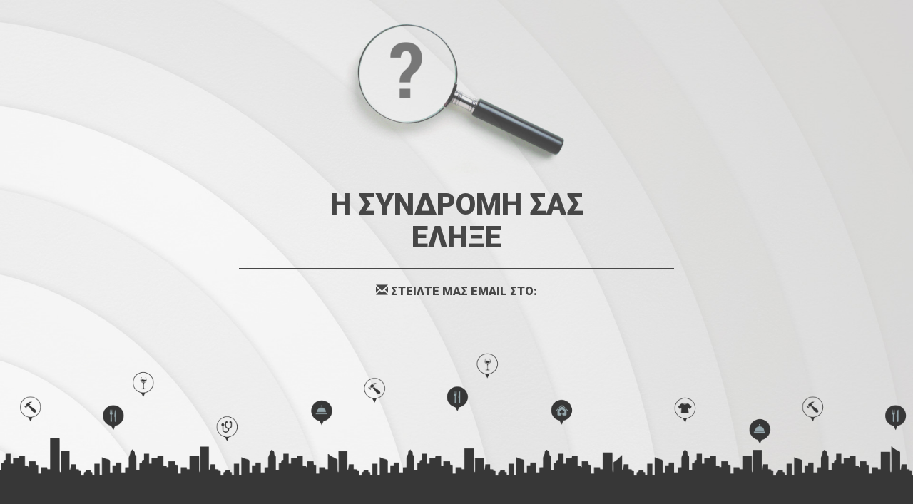

--- FILE ---
content_type: text/html; charset=UTF-8
request_url: https://comoda.gr/el/comoda127
body_size: 874
content:
<!DOCTYPE html>
<html lang="el">
<head>
	<meta charset="UTF-8">
	<meta http-equiv="X-UA-Compatible" content="IE=edge">
	<meta name="viewport" content="width=device-width, initial-scale=1">
	<title>Comoda | Έπιπλα & Διακοσμητικά Καβάλα e-shop - Η σελίδα είναι προσωρινά μη διαθέσιμη</title>
	<meta name="description" content="Η σελίδα είναι προσωρινά μη διαθέσιμη" />
		<link rel="shortcut icon" href="https://www.4ty.gr/favicon.ico">
		<link rel="stylesheet" href="/external/bootstrap/bootstrap/3.4.1/css/bootstrap.min.css">
<link rel="stylesheet" href="/external/bootstrap/bootstrap/3.4.1/css/bootstrap-theme.min.css">
<script src="/external/bootstrap/bootstrap/3.4.1/js/bootstrap.min.js" defer></script>

	<link rel="stylesheet" href="/css/inactive.css">
</head>
<body>
<main class="container-fluid">
	<div class="row">
		<div class="col-sm-4"></div>
		<div class="col-sm-4 magnifying-glass">
			<img class="img-responsive" src="/img/magnifying-glass.png" alt="magnifying-glass" />
		</div>
		<div class="col-sm-4"></div>
	</div>
	<div class="row">
		<div class="col-md-3"></div>
		<div id="main-msg" class="col-md-6">
			<h1>Η ΣΥΝΔΡΟΜΗ ΣΑΣ <br /> ΕΛΗΞΕ</h1>
			<hr />
			<div class="row messages">
				<div class="col-md-12 normal-text text-center">
					<p>
						<span class="glyphicon glyphicon-envelope"></span>
						ΣΤΕΙΛΤΕ ΜΑΣ EMAIL ΣΤΟ:
												<a href="mailto:"><? $mailTo; ?></a>
					</p>
				</div>
			</div>
		</div>
		<div class="col-md-3"></div>
	</div>
</main>
<footer>
	<div id="city"></div>
	<div id="fourty-logo">
		<img src="https://content.4ty.gr/resellers/46401/logo-logo-1212121d21.png" alt="" />
	</div>
</footer>
<script src="https://ajax.googleapis.com/ajax/libs/jquery/1.11.3/jquery.min.js"></script>

</body>
</html>
